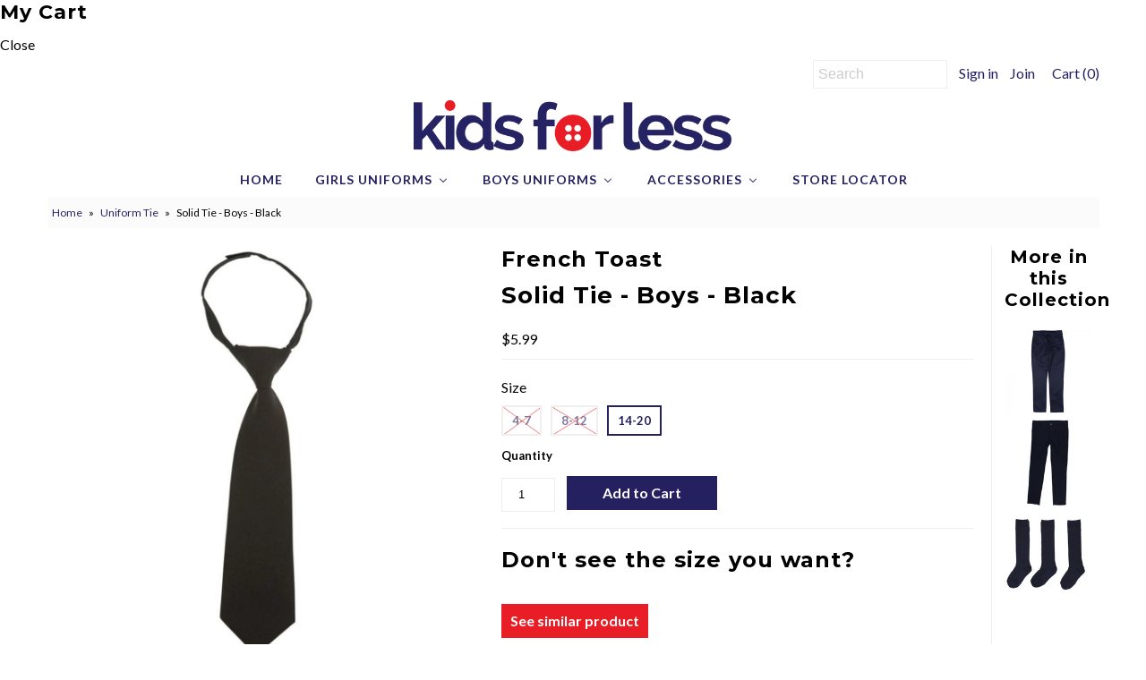

--- FILE ---
content_type: text/html; charset=utf-8
request_url: https://kidsforless.com/products/boys-black-solidtie-frenchtoast
body_size: 17920
content:
<!DOCTYPE html>
<!--[if lt IE 7 ]><html class="ie ie6" lang="en"> <![endif]-->
<!--[if IE 7 ]><html class="ie ie7" lang="en"> <![endif]-->
<!--[if IE 8 ]><html class="ie ie8" lang="en"> <![endif]-->
<!--[if (gte IE 9)|!(IE)]><!--><html lang="en"> <!--<![endif]-->
<head>
  <meta charset="utf-8" />
  

<link href='//fonts.googleapis.com/css?family=Alegreya+Sans:300,400,700' rel='stylesheet' type='text/css'>




<link href='//fonts.googleapis.com/css?family=Arvo:400,700' rel='stylesheet' type='text/css'>
  



<link href='//fonts.googleapis.com/css?family=Crimson+Text' rel='stylesheet' type='text/css'>




<link href='//fonts.googleapis.com/css?family=Glegoo' rel='stylesheet' type='text/css'>




<link href='//fonts.googleapis.com/css?family=Hind:300,400,700' rel='stylesheet' type='text/css'>




<link href='//fonts.googleapis.com/css?family=Josefin+Sans:300,400,700' rel='stylesheet' type='text/css'>




<link href='//fonts.googleapis.com/css?family=Karla:400,700' rel='stylesheet' type='text/css'>




<link href='//fonts.googleapis.com/css?family=Lato:300,400,700' rel='stylesheet' type='text/css'>
  



<link href='//fonts.googleapis.com/css?family=Lobster' rel='stylesheet' type='text/css'>
   



<link href='//fonts.googleapis.com/css?family=Lobster+Two:400,700' rel='stylesheet' type='text/css'>
   



<link href='//fonts.googleapis.com/css?family=Montserrat:400,700' rel='stylesheet' type='text/css'>
  



<link href='//fonts.googleapis.com/css?family=Noticia+Text:400,700' rel='stylesheet' type='text/css'>
     



<link href='//fonts.googleapis.com/css?family=Open+Sans:400,300,700' rel='stylesheet' type='text/css'>
  



<link href='//fonts.googleapis.com/css?family=Open+Sans+Condensed:300,700' rel='stylesheet' type='text/css'>




<link href='//fonts.googleapis.com/css?family=Oswald:400,300,700' rel='stylesheet' type='text/css'>




<link href='//fonts.googleapis.com/css?family=Oxygen:300,400,700' rel='stylesheet' type='text/css'>




<link href='//fonts.googleapis.com/css?family=Playfair+Display:400,700' rel='stylesheet' type='text/css'>




<link href='//fonts.googleapis.com/css?family=PT+Sans:400,700' rel='stylesheet' type='text/css'>
    



<link href='//fonts.googleapis.com/css?family=PT+Sans+Narrow:400,700' rel='stylesheet' type='text/css'>
 



<link href='//fonts.googleapis.com/css?family=Questrial' rel='stylesheet' type='text/css'>
   



<link href='//fonts.googleapis.com/css?family=Raleway:400,300,700' rel='stylesheet' type='text/css'>
 



<link href='//fonts.googleapis.com/css?family=Roboto+Slab:300,400,700' rel='stylesheet' type='text/css'>




<link href='//fonts.googleapis.com/css?family=Slabo+27px' rel='stylesheet' type='text/css'>




<link href='//fonts.googleapis.com/css?family=Source+Sans+Pro:300,400,700' rel='stylesheet' type='text/css'>




<link href='//fonts.googleapis.com/css?family=Vollkorn:400,700' rel='stylesheet' type='text/css'>



























  <!-- Meta
================================================== -->
  <title>
    Solid Tie - Boys - Black &ndash; Kids For Less
  </title>
  
  <meta name="description" content="Solid Tie - Boys - Black" />
  
  <link rel="canonical" href="https://kidsforless.com/products/boys-black-solidtie-frenchtoast" />
  

<meta property="og:type" content="product">
<meta property="og:title" content="Solid Tie - Boys - Black">
<meta property="og:url" content="https://kidsforless.com/products/boys-black-solidtie-frenchtoast">
<meta property="og:description" content="Don&#39;t see the size you want?
 See similar product">

<meta property="og:image" content="http://kidsforless.com/cdn/shop/products/1031_BLAC_grande.jpg?v=1755539734">
<meta property="og:image:secure_url" content="https://kidsforless.com/cdn/shop/products/1031_BLAC_grande.jpg?v=1755539734">

<meta property="og:price:amount" content="5.99">
<meta property="og:price:currency" content="USD">

<meta property="og:site_name" content="Kids For Less">



<meta name="twitter:card" content="summary">


<meta name="twitter:site" content="@kidsforlessusa">


<meta name="twitter:title" content="Solid Tie - Boys - Black">
<meta name="twitter:description" content="Don&#39;t see the size you want?
 See similar product">
<meta name="twitter:image" content="https://kidsforless.com/cdn/shop/products/1031_BLAC_large.jpg?v=1755539734">
<meta name="twitter:image:width" content="480">
<meta name="twitter:image:height" content="480">

  <!-- CSS
================================================== -->
  <link href="//kidsforless.com/cdn/shop/t/4/assets/stylesheet.css?v=132615853164351453621767214834" rel="stylesheet" type="text/css" media="all" />
  <!-- JS
================================================== -->
  <script type="text/javascript" src="//ajax.googleapis.com/ajax/libs/jquery/2.2.4/jquery.min.js"></script>
  <script src="//kidsforless.com/cdn/shop/t/4/assets/theme.js?v=36073444274039858821508433340" type="text/javascript"></script>
  <script src="//kidsforless.com/cdn/shopifycloud/storefront/assets/themes_support/option_selection-b017cd28.js" type="text/javascript"></script>
  

  <meta name="viewport" content="width=device-width, initial-scale=1, maximum-scale=1">
  <!-- Favicons
================================================== -->
  
  <link rel="shortcut icon" href="//kidsforless.com/cdn/shop/files/Favicon_32x32.png?v=1613698078" type="image/png" />
  
  
  
  
  <script>window.performance && window.performance.mark && window.performance.mark('shopify.content_for_header.start');</script><meta id="shopify-digital-wallet" name="shopify-digital-wallet" content="/24642411/digital_wallets/dialog">
<meta name="shopify-checkout-api-token" content="c9892cee644d69d5994dd573e965ab1f">
<meta id="in-context-paypal-metadata" data-shop-id="24642411" data-venmo-supported="false" data-environment="production" data-locale="en_US" data-paypal-v4="true" data-currency="USD">
<link rel="alternate" type="application/json+oembed" href="https://kidsforless.com/products/boys-black-solidtie-frenchtoast.oembed">
<script async="async" src="/checkouts/internal/preloads.js?locale=en-US"></script>
<link rel="preconnect" href="https://shop.app" crossorigin="anonymous">
<script async="async" src="https://shop.app/checkouts/internal/preloads.js?locale=en-US&shop_id=24642411" crossorigin="anonymous"></script>
<script id="apple-pay-shop-capabilities" type="application/json">{"shopId":24642411,"countryCode":"US","currencyCode":"USD","merchantCapabilities":["supports3DS"],"merchantId":"gid:\/\/shopify\/Shop\/24642411","merchantName":"Kids For Less","requiredBillingContactFields":["postalAddress","email","phone"],"requiredShippingContactFields":["postalAddress","email","phone"],"shippingType":"shipping","supportedNetworks":["visa","masterCard","amex","discover","elo","jcb"],"total":{"type":"pending","label":"Kids For Less","amount":"1.00"},"shopifyPaymentsEnabled":true,"supportsSubscriptions":true}</script>
<script id="shopify-features" type="application/json">{"accessToken":"c9892cee644d69d5994dd573e965ab1f","betas":["rich-media-storefront-analytics"],"domain":"kidsforless.com","predictiveSearch":true,"shopId":24642411,"locale":"en"}</script>
<script>var Shopify = Shopify || {};
Shopify.shop = "school-uniform-depot.myshopify.com";
Shopify.locale = "en";
Shopify.currency = {"active":"USD","rate":"1.0"};
Shopify.country = "US";
Shopify.theme = {"name":"Mr Parker","id":6326747159,"schema_name":"Mr Parker","schema_version":"5.3.2","theme_store_id":567,"role":"main"};
Shopify.theme.handle = "null";
Shopify.theme.style = {"id":null,"handle":null};
Shopify.cdnHost = "kidsforless.com/cdn";
Shopify.routes = Shopify.routes || {};
Shopify.routes.root = "/";</script>
<script type="module">!function(o){(o.Shopify=o.Shopify||{}).modules=!0}(window);</script>
<script>!function(o){function n(){var o=[];function n(){o.push(Array.prototype.slice.apply(arguments))}return n.q=o,n}var t=o.Shopify=o.Shopify||{};t.loadFeatures=n(),t.autoloadFeatures=n()}(window);</script>
<script>
  window.ShopifyPay = window.ShopifyPay || {};
  window.ShopifyPay.apiHost = "shop.app\/pay";
  window.ShopifyPay.redirectState = null;
</script>
<script id="shop-js-analytics" type="application/json">{"pageType":"product"}</script>
<script defer="defer" async type="module" src="//kidsforless.com/cdn/shopifycloud/shop-js/modules/v2/client.init-shop-cart-sync_C5BV16lS.en.esm.js"></script>
<script defer="defer" async type="module" src="//kidsforless.com/cdn/shopifycloud/shop-js/modules/v2/chunk.common_CygWptCX.esm.js"></script>
<script type="module">
  await import("//kidsforless.com/cdn/shopifycloud/shop-js/modules/v2/client.init-shop-cart-sync_C5BV16lS.en.esm.js");
await import("//kidsforless.com/cdn/shopifycloud/shop-js/modules/v2/chunk.common_CygWptCX.esm.js");

  window.Shopify.SignInWithShop?.initShopCartSync?.({"fedCMEnabled":true,"windoidEnabled":true});

</script>
<script>
  window.Shopify = window.Shopify || {};
  if (!window.Shopify.featureAssets) window.Shopify.featureAssets = {};
  window.Shopify.featureAssets['shop-js'] = {"shop-cart-sync":["modules/v2/client.shop-cart-sync_ZFArdW7E.en.esm.js","modules/v2/chunk.common_CygWptCX.esm.js"],"init-fed-cm":["modules/v2/client.init-fed-cm_CmiC4vf6.en.esm.js","modules/v2/chunk.common_CygWptCX.esm.js"],"shop-button":["modules/v2/client.shop-button_tlx5R9nI.en.esm.js","modules/v2/chunk.common_CygWptCX.esm.js"],"shop-cash-offers":["modules/v2/client.shop-cash-offers_DOA2yAJr.en.esm.js","modules/v2/chunk.common_CygWptCX.esm.js","modules/v2/chunk.modal_D71HUcav.esm.js"],"init-windoid":["modules/v2/client.init-windoid_sURxWdc1.en.esm.js","modules/v2/chunk.common_CygWptCX.esm.js"],"shop-toast-manager":["modules/v2/client.shop-toast-manager_ClPi3nE9.en.esm.js","modules/v2/chunk.common_CygWptCX.esm.js"],"init-shop-email-lookup-coordinator":["modules/v2/client.init-shop-email-lookup-coordinator_B8hsDcYM.en.esm.js","modules/v2/chunk.common_CygWptCX.esm.js"],"init-shop-cart-sync":["modules/v2/client.init-shop-cart-sync_C5BV16lS.en.esm.js","modules/v2/chunk.common_CygWptCX.esm.js"],"avatar":["modules/v2/client.avatar_BTnouDA3.en.esm.js"],"pay-button":["modules/v2/client.pay-button_FdsNuTd3.en.esm.js","modules/v2/chunk.common_CygWptCX.esm.js"],"init-customer-accounts":["modules/v2/client.init-customer-accounts_DxDtT_ad.en.esm.js","modules/v2/client.shop-login-button_C5VAVYt1.en.esm.js","modules/v2/chunk.common_CygWptCX.esm.js","modules/v2/chunk.modal_D71HUcav.esm.js"],"init-shop-for-new-customer-accounts":["modules/v2/client.init-shop-for-new-customer-accounts_ChsxoAhi.en.esm.js","modules/v2/client.shop-login-button_C5VAVYt1.en.esm.js","modules/v2/chunk.common_CygWptCX.esm.js","modules/v2/chunk.modal_D71HUcav.esm.js"],"shop-login-button":["modules/v2/client.shop-login-button_C5VAVYt1.en.esm.js","modules/v2/chunk.common_CygWptCX.esm.js","modules/v2/chunk.modal_D71HUcav.esm.js"],"init-customer-accounts-sign-up":["modules/v2/client.init-customer-accounts-sign-up_CPSyQ0Tj.en.esm.js","modules/v2/client.shop-login-button_C5VAVYt1.en.esm.js","modules/v2/chunk.common_CygWptCX.esm.js","modules/v2/chunk.modal_D71HUcav.esm.js"],"shop-follow-button":["modules/v2/client.shop-follow-button_Cva4Ekp9.en.esm.js","modules/v2/chunk.common_CygWptCX.esm.js","modules/v2/chunk.modal_D71HUcav.esm.js"],"checkout-modal":["modules/v2/client.checkout-modal_BPM8l0SH.en.esm.js","modules/v2/chunk.common_CygWptCX.esm.js","modules/v2/chunk.modal_D71HUcav.esm.js"],"lead-capture":["modules/v2/client.lead-capture_Bi8yE_yS.en.esm.js","modules/v2/chunk.common_CygWptCX.esm.js","modules/v2/chunk.modal_D71HUcav.esm.js"],"shop-login":["modules/v2/client.shop-login_D6lNrXab.en.esm.js","modules/v2/chunk.common_CygWptCX.esm.js","modules/v2/chunk.modal_D71HUcav.esm.js"],"payment-terms":["modules/v2/client.payment-terms_CZxnsJam.en.esm.js","modules/v2/chunk.common_CygWptCX.esm.js","modules/v2/chunk.modal_D71HUcav.esm.js"]};
</script>
<script id="__st">var __st={"a":24642411,"offset":-18000,"reqid":"3094561d-e28c-4f41-a00a-9575bc19c911-1768611477","pageurl":"kidsforless.com\/products\/boys-black-solidtie-frenchtoast","u":"6a60bbdc0e00","p":"product","rtyp":"product","rid":409086099479};</script>
<script>window.ShopifyPaypalV4VisibilityTracking = true;</script>
<script id="captcha-bootstrap">!function(){'use strict';const t='contact',e='account',n='new_comment',o=[[t,t],['blogs',n],['comments',n],[t,'customer']],c=[[e,'customer_login'],[e,'guest_login'],[e,'recover_customer_password'],[e,'create_customer']],r=t=>t.map((([t,e])=>`form[action*='/${t}']:not([data-nocaptcha='true']) input[name='form_type'][value='${e}']`)).join(','),a=t=>()=>t?[...document.querySelectorAll(t)].map((t=>t.form)):[];function s(){const t=[...o],e=r(t);return a(e)}const i='password',u='form_key',d=['recaptcha-v3-token','g-recaptcha-response','h-captcha-response',i],f=()=>{try{return window.sessionStorage}catch{return}},m='__shopify_v',_=t=>t.elements[u];function p(t,e,n=!1){try{const o=window.sessionStorage,c=JSON.parse(o.getItem(e)),{data:r}=function(t){const{data:e,action:n}=t;return t[m]||n?{data:e,action:n}:{data:t,action:n}}(c);for(const[e,n]of Object.entries(r))t.elements[e]&&(t.elements[e].value=n);n&&o.removeItem(e)}catch(o){console.error('form repopulation failed',{error:o})}}const l='form_type',E='cptcha';function T(t){t.dataset[E]=!0}const w=window,h=w.document,L='Shopify',v='ce_forms',y='captcha';let A=!1;((t,e)=>{const n=(g='f06e6c50-85a8-45c8-87d0-21a2b65856fe',I='https://cdn.shopify.com/shopifycloud/storefront-forms-hcaptcha/ce_storefront_forms_captcha_hcaptcha.v1.5.2.iife.js',D={infoText:'Protected by hCaptcha',privacyText:'Privacy',termsText:'Terms'},(t,e,n)=>{const o=w[L][v],c=o.bindForm;if(c)return c(t,g,e,D).then(n);var r;o.q.push([[t,g,e,D],n]),r=I,A||(h.body.append(Object.assign(h.createElement('script'),{id:'captcha-provider',async:!0,src:r})),A=!0)});var g,I,D;w[L]=w[L]||{},w[L][v]=w[L][v]||{},w[L][v].q=[],w[L][y]=w[L][y]||{},w[L][y].protect=function(t,e){n(t,void 0,e),T(t)},Object.freeze(w[L][y]),function(t,e,n,w,h,L){const[v,y,A,g]=function(t,e,n){const i=e?o:[],u=t?c:[],d=[...i,...u],f=r(d),m=r(i),_=r(d.filter((([t,e])=>n.includes(e))));return[a(f),a(m),a(_),s()]}(w,h,L),I=t=>{const e=t.target;return e instanceof HTMLFormElement?e:e&&e.form},D=t=>v().includes(t);t.addEventListener('submit',(t=>{const e=I(t);if(!e)return;const n=D(e)&&!e.dataset.hcaptchaBound&&!e.dataset.recaptchaBound,o=_(e),c=g().includes(e)&&(!o||!o.value);(n||c)&&t.preventDefault(),c&&!n&&(function(t){try{if(!f())return;!function(t){const e=f();if(!e)return;const n=_(t);if(!n)return;const o=n.value;o&&e.removeItem(o)}(t);const e=Array.from(Array(32),(()=>Math.random().toString(36)[2])).join('');!function(t,e){_(t)||t.append(Object.assign(document.createElement('input'),{type:'hidden',name:u})),t.elements[u].value=e}(t,e),function(t,e){const n=f();if(!n)return;const o=[...t.querySelectorAll(`input[type='${i}']`)].map((({name:t})=>t)),c=[...d,...o],r={};for(const[a,s]of new FormData(t).entries())c.includes(a)||(r[a]=s);n.setItem(e,JSON.stringify({[m]:1,action:t.action,data:r}))}(t,e)}catch(e){console.error('failed to persist form',e)}}(e),e.submit())}));const S=(t,e)=>{t&&!t.dataset[E]&&(n(t,e.some((e=>e===t))),T(t))};for(const o of['focusin','change'])t.addEventListener(o,(t=>{const e=I(t);D(e)&&S(e,y())}));const B=e.get('form_key'),M=e.get(l),P=B&&M;t.addEventListener('DOMContentLoaded',(()=>{const t=y();if(P)for(const e of t)e.elements[l].value===M&&p(e,B);[...new Set([...A(),...v().filter((t=>'true'===t.dataset.shopifyCaptcha))])].forEach((e=>S(e,t)))}))}(h,new URLSearchParams(w.location.search),n,t,e,['guest_login'])})(!0,!0)}();</script>
<script integrity="sha256-4kQ18oKyAcykRKYeNunJcIwy7WH5gtpwJnB7kiuLZ1E=" data-source-attribution="shopify.loadfeatures" defer="defer" src="//kidsforless.com/cdn/shopifycloud/storefront/assets/storefront/load_feature-a0a9edcb.js" crossorigin="anonymous"></script>
<script crossorigin="anonymous" defer="defer" src="//kidsforless.com/cdn/shopifycloud/storefront/assets/shopify_pay/storefront-65b4c6d7.js?v=20250812"></script>
<script data-source-attribution="shopify.dynamic_checkout.dynamic.init">var Shopify=Shopify||{};Shopify.PaymentButton=Shopify.PaymentButton||{isStorefrontPortableWallets:!0,init:function(){window.Shopify.PaymentButton.init=function(){};var t=document.createElement("script");t.src="https://kidsforless.com/cdn/shopifycloud/portable-wallets/latest/portable-wallets.en.js",t.type="module",document.head.appendChild(t)}};
</script>
<script data-source-attribution="shopify.dynamic_checkout.buyer_consent">
  function portableWalletsHideBuyerConsent(e){var t=document.getElementById("shopify-buyer-consent"),n=document.getElementById("shopify-subscription-policy-button");t&&n&&(t.classList.add("hidden"),t.setAttribute("aria-hidden","true"),n.removeEventListener("click",e))}function portableWalletsShowBuyerConsent(e){var t=document.getElementById("shopify-buyer-consent"),n=document.getElementById("shopify-subscription-policy-button");t&&n&&(t.classList.remove("hidden"),t.removeAttribute("aria-hidden"),n.addEventListener("click",e))}window.Shopify?.PaymentButton&&(window.Shopify.PaymentButton.hideBuyerConsent=portableWalletsHideBuyerConsent,window.Shopify.PaymentButton.showBuyerConsent=portableWalletsShowBuyerConsent);
</script>
<script data-source-attribution="shopify.dynamic_checkout.cart.bootstrap">document.addEventListener("DOMContentLoaded",(function(){function t(){return document.querySelector("shopify-accelerated-checkout-cart, shopify-accelerated-checkout")}if(t())Shopify.PaymentButton.init();else{new MutationObserver((function(e,n){t()&&(Shopify.PaymentButton.init(),n.disconnect())})).observe(document.body,{childList:!0,subtree:!0})}}));
</script>
<link id="shopify-accelerated-checkout-styles" rel="stylesheet" media="screen" href="https://kidsforless.com/cdn/shopifycloud/portable-wallets/latest/accelerated-checkout-backwards-compat.css" crossorigin="anonymous">
<style id="shopify-accelerated-checkout-cart">
        #shopify-buyer-consent {
  margin-top: 1em;
  display: inline-block;
  width: 100%;
}

#shopify-buyer-consent.hidden {
  display: none;
}

#shopify-subscription-policy-button {
  background: none;
  border: none;
  padding: 0;
  text-decoration: underline;
  font-size: inherit;
  cursor: pointer;
}

#shopify-subscription-policy-button::before {
  box-shadow: none;
}

      </style>

<script>window.performance && window.performance.mark && window.performance.mark('shopify.content_for_header.end');</script>
  
  <script type="text/javascript">
    $(window).load(function() {  
      $('.collection-image').matchHeight();
    });
  </script>
  
<!-- BEGIN app block: shopify://apps/buddha-mega-menu-navigation/blocks/megamenu/dbb4ce56-bf86-4830-9b3d-16efbef51c6f -->
<script>
        var productImageAndPrice = [],
            collectionImages = [],
            articleImages = [],
            mmLivIcons = false,
            mmFlipClock = false,
            mmFixesUseJquery = false,
            mmNumMMI = 5,
            mmSchemaTranslation = {},
            mmMenuStrings =  [] ,
            mmShopLocale = "en",
            mmShopLocaleCollectionsRoute = "/collections",
            mmSchemaDesignJSON = [{"action":"menu-select","value":"main-menu"},{"action":"design","setting":"vertical_font_size","value":"13px"},{"action":"design","setting":"vertical_link_hover_color","value":"#0da19a"},{"action":"design","setting":"vertical_link_color","value":"#ffffff"},{"action":"design","setting":"vertical_text_color","value":"#ffffff"},{"action":"design","setting":"text_color","value":"#222222"},{"action":"design","setting":"font_size","value":"13px"},{"action":"design","setting":"button_text_color","value":"#ffffff"},{"action":"design","setting":"button_text_hover_color","value":"#ffffff"},{"action":"design","setting":"background_color","value":"#ffffff"},{"action":"design","setting":"background_hover_color","value":"#f9f9f9"},{"action":"design","setting":"link_color","value":"#4e4e4e"},{"action":"design","setting":"button_background_color","value":"#0da19a"},{"action":"design","setting":"link_hover_color","value":"#0da19a"},{"action":"design","setting":"button_background_hover_color","value":"#0d8781"},{"action":"design","setting":"tree_sub_direction","value":"set_tree_auto"},{"action":"design","setting":"font_family","value":"Default"}],
            mmDomChangeSkipUl = "",
            buddhaMegaMenuShop = "school-uniform-depot.myshopify.com",
            mmWireframeCompression = "0",
            mmExtensionAssetUrl = "https://cdn.shopify.com/extensions/019abe06-4a3f-7763-88da-170e1b54169b/mega-menu-151/assets/";var bestSellersHTML = '';var newestProductsHTML = '';/* get link lists api */
        var linkLists={"main-menu" : {"title":"Main menu", "items":["/","/collections/girls","/search",]},"footer" : {"title":"Footer menu", "items":["/search",]},"customer-account-main-menu" : {"title":"Customer account main menu", "items":["/","https://shopify.com/24642411/account/orders?locale=en&amp;region_country=US",]},};/*ENDPARSE*/

        linkLists["force-mega-menu"]={};linkLists["force-mega-menu"].title="Mr Parker - Mega Menu";linkLists["force-mega-menu"].items=[1];

        /* set product prices *//* get the collection images *//* get the article images *//* customer fixes */
        var mmThemeFixesBeforeInit = function(){ /* user request 22521 */ if (document.querySelector("#PageContainer #shopify-section-header")) { if (typeof propSettings["link_hover_color"] != "undefined") propSettings["link_hover_color"].element = propSettings["link_hover_color"].element.replace(/.horizontal-mega-menu/g, "#PageContainer #shopify-section-header .horizontal-mega-menu"); if (typeof propSettings["link_color"] != "undefined") propSettings["link_color"].element = propSettings["link_color"].element.replace(/.horizontal-mega-menu/g, "#PageContainer #shopify-section-header .horizontal-mega-menu"); } }; var mmThemeFixesBefore = function(){ if (selectedMenu=="force-mega-menu" && tempMenuObject.u.matches("#accordion,nav>.js-accordion")) { var el = tempMenuObject.u.querySelector(".accordion-content"); if (el) el.parentElement.removeChild(el); tempMenuObject.skipCheck = true; tempMenuObject.forceMenu = true; tempMenuObject.liClasses = ""; tempMenuObject.aClasses = ""; tempMenuObject.liItems = mmNot(tempMenuObject.u.children, "[href=\"/account/login\"]", true); } else if (selectedMenu=="force-mega-menu" && tempMenuObject.u.matches("#nav, .header-wrapper .nav, .header__wrapper .nav")) { tempMenuObject.skipCheck = true; tempMenuObject.forceMenu = true; tempMenuObject.liClasses = ""; tempMenuObject.aClasses = ""; tempMenuObject.liItems = tempMenuObject.u.children; } }; 
        

        var mmWireframe = {"html" : "<li class=\"buddha-menu-item\"  ><a data-href=\"/\" href=\"/\" aria-label=\"Home\" data-no-instant=\"\" onclick=\"mmGoToPage(this, event); return false;\"  ><span class=\"mm-title\">Home</span></a></li><li class=\"buddha-menu-item\"  ><a data-href=\"/\" href=\"/\" aria-label=\"Girls Uniforms \" data-no-instant=\"\" onclick=\"mmGoToPage(this, event); return false;\"  ><i class=\"mm-icon static fa fa-none\" aria-hidden=\"true\"></i><span class=\"mm-title\">Girls Uniforms</span><i class=\"mm-arrow mm-angle-down\" aria-hidden=\"true\"></i><span class=\"toggle-menu-btn\" style=\"display:none;\" title=\"Toggle menu\" onclick=\"return toggleSubmenu(this)\"><span class=\"mm-arrow-icon\"><span class=\"bar-one\"></span><span class=\"bar-two\"></span></span></span></a><ul class=\"mm-submenu simple   mm-last-level\"><li item-type=\"link-list\"  ><div class=\"mega-menu-item-container\"  ><div class=\"mm-list-name\"  ><span  ><span class=\"mm-title\">Polos</span></span></div><ul class=\"mm-submenu link-list   mm-last-level\"><li  ><a data-href=\"/collections/short-sleeve-girls-polo-uniform\" href=\"/collections/short-sleeve-girls-polo-uniform\" aria-label=\"Short Sleeve\" data-no-instant=\"\" onclick=\"mmGoToPage(this, event); return false;\"  ><span class=\"mm-title\">Short Sleeve</span></a></li><li  ><a data-href=\"/collections/long-sleeve-girls-polo-uniform\" href=\"/collections/long-sleeve-girls-polo-uniform\" aria-label=\"Long Sleeve\" data-no-instant=\"\" onclick=\"mmGoToPage(this, event); return false;\"  ><span class=\"mm-title\">Long Sleeve</span></a></li></ul></div></li><li item-type=\"link-list\"  ><div class=\"mega-menu-item-container\"  ><div class=\"mm-list-name\"  ><span  ><span class=\"mm-title\">Blouses</span></span></div><ul class=\"mm-submenu link-list   mm-last-level\"><li  ><a data-href=\"/collections/short-sleeve-girls-blouses-uniform\" href=\"/collections/short-sleeve-girls-blouses-uniform\" aria-label=\"Short Sleeve \" data-no-instant=\"\" onclick=\"mmGoToPage(this, event); return false;\"  ><span class=\"mm-title\">Short Sleeve</span></a></li><li  ><a data-href=\"/collections/long-sleeve-girls-blouses-uniform\" href=\"/collections/long-sleeve-girls-blouses-uniform\" aria-label=\"Long Sleeve \" data-no-instant=\"\" onclick=\"mmGoToPage(this, event); return false;\"  ><span class=\"mm-title\">Long Sleeve</span></a></li></ul></div></li><li item-type=\"link-list\"  ><div class=\"mega-menu-item-container\"  ><div class=\"mm-list-name\"  ><span  ><span class=\"mm-title\">Sweaters</span></span></div><ul class=\"mm-submenu link-list   mm-last-level\"><li  ><a data-href=\"/collections/girls-uniform-sweaters\" href=\"/collections/girls-uniform-sweaters\" aria-label=\"Cardigans \" data-no-instant=\"\" onclick=\"mmGoToPage(this, event); return false;\"  ><span class=\"mm-title\">Cardigans</span></a></li><li  ><a data-href=\"/collections/fleece-girl-uniform\" href=\"/collections/fleece-girl-uniform\" aria-label=\"Fleece\" data-no-instant=\"\" onclick=\"mmGoToPage(this, event); return false;\"  ><span class=\"mm-title\">Fleece</span></a></li></ul></div></li><li item-type=\"link-list\"  ><div class=\"mega-menu-item-container\"  ><div class=\"mm-list-name\"  ><span  ><span class=\"mm-title\">Bottoms</span></span></div><ul class=\"mm-submenu link-list   mm-last-level\"><li  ><a data-href=\"/collections/girls-uniform-pants\" href=\"/collections/girls-uniform-pants\" aria-label=\"Pants \" data-no-instant=\"\" onclick=\"mmGoToPage(this, event); return false;\"  ><span class=\"mm-title\">Pants</span></a></li><li  ><a data-href=\"/collections/uniform-scooters-girls\" href=\"/collections/uniform-scooters-girls\" aria-label=\"Scooters \" data-no-instant=\"\" onclick=\"mmGoToPage(this, event); return false;\"  ><span class=\"mm-title\">Scooters</span></a></li><li  ><a data-href=\"/collections/girls-uniform-jumpers\" href=\"/collections/girls-uniform-jumpers\" aria-label=\"Jumpers \" data-no-instant=\"\" onclick=\"mmGoToPage(this, event); return false;\"  ><span class=\"mm-title\">Jumpers</span></a></li><li  ><a data-href=\"/collections/uniform-shorts-girls\" href=\"/collections/uniform-shorts-girls\" aria-label=\"Shorts \" data-no-instant=\"\" onclick=\"mmGoToPage(this, event); return false;\"  ><span class=\"mm-title\">Shorts</span></a></li><li  ><a data-href=\"/collections/uniform-skirts-girls\" href=\"/collections/uniform-skirts-girls\" aria-label=\"Skirts \" data-no-instant=\"\" onclick=\"mmGoToPage(this, event); return false;\"  ><span class=\"mm-title\">Skirts</span></a></li><li  ><a data-href=\"/collections/uniform-fleece-bottoms-girls\" href=\"/collections/uniform-fleece-bottoms-girls\" aria-label=\"Fleece \" data-no-instant=\"\" onclick=\"mmGoToPage(this, event); return false;\"  ><span class=\"mm-title\">Fleece</span></a></li></ul></div></li><li item-type=\"link-list\"  ><div class=\"mega-menu-item-container\"  ><div class=\"mm-list-name\"  ><span  ><span class=\"mm-title\">Accessories</span></span></div><ul class=\"mm-submenu link-list   mm-last-level\"><li  ><a data-href=\"/collections/girls-uniform-ties\" href=\"/collections/girls-uniform-ties\" aria-label=\"Ties \" data-no-instant=\"\" onclick=\"mmGoToPage(this, event); return false;\"  ><span class=\"mm-title\">Ties</span></a></li></ul></div></li></ul></li><li class=\"buddha-menu-item\"  ><a data-href=\"/\" href=\"/\" aria-label=\"Boys Uniforms \" data-no-instant=\"\" onclick=\"mmGoToPage(this, event); return false;\"  ><i class=\"mm-icon static fa fa-none\" aria-hidden=\"true\"></i><span class=\"mm-title\">Boys Uniforms</span><i class=\"mm-arrow mm-angle-down\" aria-hidden=\"true\"></i><span class=\"toggle-menu-btn\" style=\"display:none;\" title=\"Toggle menu\" onclick=\"return toggleSubmenu(this)\"><span class=\"mm-arrow-icon\"><span class=\"bar-one\"></span><span class=\"bar-two\"></span></span></span></a><ul class=\"mm-submenu simple   mm-last-level\"><li item-type=\"link-list\"  ><div class=\"mega-menu-item-container\"  ><div class=\"mm-list-name\"  ><span  ><span class=\"mm-title\">Polos</span></span></div><ul class=\"mm-submenu link-list   mm-last-level\"><li  ><a data-href=\"/collections/short-sleeve-boys-polo-uniforms\" href=\"/collections/short-sleeve-boys-polo-uniforms\" aria-label=\"Short Sleeve \" data-no-instant=\"\" onclick=\"mmGoToPage(this, event); return false;\"  ><span class=\"mm-title\">Short Sleeve</span></a></li><li  ><a data-href=\"/collections/long-sleeve-boys-polo-uniforms\" href=\"/collections/long-sleeve-boys-polo-uniforms\" aria-label=\"Long Sleeve \" data-no-instant=\"\" onclick=\"mmGoToPage(this, event); return false;\"  ><span class=\"mm-title\">Long Sleeve</span></a></li></ul></div></li><li item-type=\"link-list\"  ><div class=\"mega-menu-item-container\"  ><div class=\"mm-list-name\"  ><span  ><span class=\"mm-title\">Button Downs</span></span></div><ul class=\"mm-submenu link-list   mm-last-level\"><li  ><a data-href=\"/collections/short-sleeve-boys-button-downs-uniform\" href=\"/collections/short-sleeve-boys-button-downs-uniform\" aria-label=\"Short Sleeve \" data-no-instant=\"\" onclick=\"mmGoToPage(this, event); return false;\"  ><span class=\"mm-title\">Short Sleeve</span></a></li><li  ><a data-href=\"/collections/long-sleeve-boys-button-downs-uniform\" href=\"/collections/long-sleeve-boys-button-downs-uniform\" aria-label=\"Long Sleeve \" data-no-instant=\"\" onclick=\"mmGoToPage(this, event); return false;\"  ><span class=\"mm-title\">Long Sleeve</span></a></li></ul></div></li><li item-type=\"link-list\"  ><div class=\"mega-menu-item-container\"  ><div class=\"mm-list-name\"  ><span  ><span class=\"mm-title\">Bottoms</span></span></div><ul class=\"mm-submenu link-list   mm-last-level\"><li  ><a data-href=\"/collections/uniform-pants\" href=\"/collections/uniform-pants\" aria-label=\"Pants \" data-no-instant=\"\" onclick=\"mmGoToPage(this, event); return false;\"  ><span class=\"mm-title\">Pants</span></a></li><li  ><a data-href=\"/collections/boys-uniform-shorts\" href=\"/collections/boys-uniform-shorts\" aria-label=\"Shorts \" data-no-instant=\"\" onclick=\"mmGoToPage(this, event); return false;\"  ><span class=\"mm-title\">Shorts</span></a></li><li  ><a data-href=\"/collections/uniform-fleece-bottoms-boys\" href=\"/collections/uniform-fleece-bottoms-boys\" aria-label=\"Fleece \" data-no-instant=\"\" onclick=\"mmGoToPage(this, event); return false;\"  ><span class=\"mm-title\">Fleece</span></a></li></ul></div></li><li item-type=\"link-list\"  ><div class=\"mega-menu-item-container\"  ><div class=\"mm-list-name\"  ><span  ><span class=\"mm-title\">Sweaters</span></span></div><ul class=\"mm-submenu link-list   mm-last-level\"><li  ><a data-href=\"/collections/boys-uniform-sweaters\" href=\"/collections/boys-uniform-sweaters\" aria-label=\"Cardigans \" data-no-instant=\"\" onclick=\"mmGoToPage(this, event); return false;\"  ><span class=\"mm-title\">Cardigans</span></a></li><li  ><a data-href=\"/collections/boys-uniform-fleece\" href=\"/collections/boys-uniform-fleece\" aria-label=\"Fleece \" data-no-instant=\"\" onclick=\"mmGoToPage(this, event); return false;\"  ><span class=\"mm-title\">Fleece</span></a></li></ul></div></li><li item-type=\"link-list\"  ><div class=\"mega-menu-item-container\"  ><div class=\"mm-list-name\"  ><span  ><span class=\"mm-title\">Accessories</span></span></div><ul class=\"mm-submenu link-list   mm-last-level\"><li  ><a data-href=\"/collections/boys-ties\" href=\"/collections/boys-ties\" aria-label=\"Ties \" data-no-instant=\"\" onclick=\"mmGoToPage(this, event); return false;\"  ><span class=\"mm-title\">Ties</span></a></li></ul></div></li></ul></li><li class=\"buddha-menu-item\"  ><a data-href=\"/\" href=\"/\" aria-label=\"Accessories \" data-no-instant=\"\" onclick=\"mmGoToPage(this, event); return false;\"  ><span class=\"mm-title\">Accessories</span><i class=\"mm-arrow mm-angle-down\" aria-hidden=\"true\"></i><span class=\"toggle-menu-btn\" style=\"display:none;\" title=\"Toggle menu\" onclick=\"return toggleSubmenu(this)\"><span class=\"mm-arrow-icon\"><span class=\"bar-one\"></span><span class=\"bar-two\"></span></span></span></a><ul class=\"mm-submenu simple   mm-last-level\"><li item-type=\"link-list\"  ><div class=\"mega-menu-item-container\"  ><div class=\"mm-list-name\"  ><span  ><span class=\"mm-title\">Girls</span></span></div><ul class=\"mm-submenu link-list   mm-last-level\"><li  ><a data-href=\"/collections/girls-belts\" href=\"/collections/girls-belts\" aria-label=\"Belts\" data-no-instant=\"\" onclick=\"mmGoToPage(this, event); return false;\"  ><span class=\"mm-title\">Belts</span></a></li><li  ><a data-href=\"/collections/socks-tights\" href=\"/collections/socks-tights\" aria-label=\"Socks & Tights\" data-no-instant=\"\" onclick=\"mmGoToPage(this, event); return false;\"  ><span class=\"mm-title\">Socks & Tights</span></a></li><li  ><a data-href=\"/collections/girls-underwear\" href=\"/collections/girls-underwear\" aria-label=\"Underwear\" data-no-instant=\"\" onclick=\"mmGoToPage(this, event); return false;\"  ><span class=\"mm-title\">Underwear</span></a></li></ul></div></li><li item-type=\"link-list\"  ><div class=\"mega-menu-item-container\"  ><div class=\"mm-list-name\"  ><span  ><span class=\"mm-title\">Boys</span></span></div><ul class=\"mm-submenu link-list   mm-last-level\"><li  ><a data-href=\"/collections/boy-belts\" href=\"/collections/boy-belts\" aria-label=\"Belts\" data-no-instant=\"\" onclick=\"mmGoToPage(this, event); return false;\"  ><span class=\"mm-title\">Belts</span></a></li><li  ><a data-href=\"/collections/boy-socks\" href=\"/collections/boy-socks\" aria-label=\"Socks\" data-no-instant=\"\" onclick=\"mmGoToPage(this, event); return false;\"  ><span class=\"mm-title\">Socks</span></a></li><li  ><a data-href=\"/collections/boys-underwear\" href=\"/collections/boys-underwear\" aria-label=\"Underwear\" data-no-instant=\"\" onclick=\"mmGoToPage(this, event); return false;\"  ><span class=\"mm-title\">Underwear</span></a></li></ul></div></li></ul></li><li class=\"buddha-menu-item\"  ><a data-href=\"/pages/store-locator\" href=\"/pages/store-locator\" aria-label=\"Store Locator\" data-no-instant=\"\" onclick=\"mmGoToPage(this, event); return false;\"  ><span class=\"mm-title\">Store Locator</span></a></li>" };

        function mmLoadJS(file, async = true) {
            let script = document.createElement("script");
            script.setAttribute("src", file);
            script.setAttribute("data-no-instant", "");
            script.setAttribute("type", "text/javascript");
            script.setAttribute("async", async);
            document.head.appendChild(script);
        }
        function mmLoadCSS(file) {  
            var style = document.createElement('link');
            style.href = file;
            style.type = 'text/css';
            style.rel = 'stylesheet';
            document.head.append(style); 
        }
              
        var mmDisableWhenResIsLowerThan = '';
        var mmLoadResources = (mmDisableWhenResIsLowerThan == '' || mmDisableWhenResIsLowerThan == 0 || (mmDisableWhenResIsLowerThan > 0 && window.innerWidth>=mmDisableWhenResIsLowerThan));
        if (mmLoadResources) {
            /* load resources via js injection */
            mmLoadJS("https://cdn.shopify.com/extensions/019abe06-4a3f-7763-88da-170e1b54169b/mega-menu-151/assets/buddha-megamenu.js");
            
            mmLoadCSS("https://cdn.shopify.com/extensions/019abe06-4a3f-7763-88da-170e1b54169b/mega-menu-151/assets/buddha-megamenu2.css");}
    </script><!-- HIDE ORIGINAL MENU --><style id="mmHideOriginalMenuStyle"> #nav,.header__nav__list{visibility: hidden !important;} </style>
        <script>
            setTimeout(function(){
                var mmHideStyle  = document.querySelector("#mmHideOriginalMenuStyle");
                if (mmHideStyle) mmHideStyle.parentNode.removeChild(mmHideStyle);
            },10000);
        </script>
<!-- END app block --><link href="https://monorail-edge.shopifysvc.com" rel="dns-prefetch">
<script>(function(){if ("sendBeacon" in navigator && "performance" in window) {try {var session_token_from_headers = performance.getEntriesByType('navigation')[0].serverTiming.find(x => x.name == '_s').description;} catch {var session_token_from_headers = undefined;}var session_cookie_matches = document.cookie.match(/_shopify_s=([^;]*)/);var session_token_from_cookie = session_cookie_matches && session_cookie_matches.length === 2 ? session_cookie_matches[1] : "";var session_token = session_token_from_headers || session_token_from_cookie || "";function handle_abandonment_event(e) {var entries = performance.getEntries().filter(function(entry) {return /monorail-edge.shopifysvc.com/.test(entry.name);});if (!window.abandonment_tracked && entries.length === 0) {window.abandonment_tracked = true;var currentMs = Date.now();var navigation_start = performance.timing.navigationStart;var payload = {shop_id: 24642411,url: window.location.href,navigation_start,duration: currentMs - navigation_start,session_token,page_type: "product"};window.navigator.sendBeacon("https://monorail-edge.shopifysvc.com/v1/produce", JSON.stringify({schema_id: "online_store_buyer_site_abandonment/1.1",payload: payload,metadata: {event_created_at_ms: currentMs,event_sent_at_ms: currentMs}}));}}window.addEventListener('pagehide', handle_abandonment_event);}}());</script>
<script id="web-pixels-manager-setup">(function e(e,d,r,n,o){if(void 0===o&&(o={}),!Boolean(null===(a=null===(i=window.Shopify)||void 0===i?void 0:i.analytics)||void 0===a?void 0:a.replayQueue)){var i,a;window.Shopify=window.Shopify||{};var t=window.Shopify;t.analytics=t.analytics||{};var s=t.analytics;s.replayQueue=[],s.publish=function(e,d,r){return s.replayQueue.push([e,d,r]),!0};try{self.performance.mark("wpm:start")}catch(e){}var l=function(){var e={modern:/Edge?\/(1{2}[4-9]|1[2-9]\d|[2-9]\d{2}|\d{4,})\.\d+(\.\d+|)|Firefox\/(1{2}[4-9]|1[2-9]\d|[2-9]\d{2}|\d{4,})\.\d+(\.\d+|)|Chrom(ium|e)\/(9{2}|\d{3,})\.\d+(\.\d+|)|(Maci|X1{2}).+ Version\/(15\.\d+|(1[6-9]|[2-9]\d|\d{3,})\.\d+)([,.]\d+|)( \(\w+\)|)( Mobile\/\w+|) Safari\/|Chrome.+OPR\/(9{2}|\d{3,})\.\d+\.\d+|(CPU[ +]OS|iPhone[ +]OS|CPU[ +]iPhone|CPU IPhone OS|CPU iPad OS)[ +]+(15[._]\d+|(1[6-9]|[2-9]\d|\d{3,})[._]\d+)([._]\d+|)|Android:?[ /-](13[3-9]|1[4-9]\d|[2-9]\d{2}|\d{4,})(\.\d+|)(\.\d+|)|Android.+Firefox\/(13[5-9]|1[4-9]\d|[2-9]\d{2}|\d{4,})\.\d+(\.\d+|)|Android.+Chrom(ium|e)\/(13[3-9]|1[4-9]\d|[2-9]\d{2}|\d{4,})\.\d+(\.\d+|)|SamsungBrowser\/([2-9]\d|\d{3,})\.\d+/,legacy:/Edge?\/(1[6-9]|[2-9]\d|\d{3,})\.\d+(\.\d+|)|Firefox\/(5[4-9]|[6-9]\d|\d{3,})\.\d+(\.\d+|)|Chrom(ium|e)\/(5[1-9]|[6-9]\d|\d{3,})\.\d+(\.\d+|)([\d.]+$|.*Safari\/(?![\d.]+ Edge\/[\d.]+$))|(Maci|X1{2}).+ Version\/(10\.\d+|(1[1-9]|[2-9]\d|\d{3,})\.\d+)([,.]\d+|)( \(\w+\)|)( Mobile\/\w+|) Safari\/|Chrome.+OPR\/(3[89]|[4-9]\d|\d{3,})\.\d+\.\d+|(CPU[ +]OS|iPhone[ +]OS|CPU[ +]iPhone|CPU IPhone OS|CPU iPad OS)[ +]+(10[._]\d+|(1[1-9]|[2-9]\d|\d{3,})[._]\d+)([._]\d+|)|Android:?[ /-](13[3-9]|1[4-9]\d|[2-9]\d{2}|\d{4,})(\.\d+|)(\.\d+|)|Mobile Safari.+OPR\/([89]\d|\d{3,})\.\d+\.\d+|Android.+Firefox\/(13[5-9]|1[4-9]\d|[2-9]\d{2}|\d{4,})\.\d+(\.\d+|)|Android.+Chrom(ium|e)\/(13[3-9]|1[4-9]\d|[2-9]\d{2}|\d{4,})\.\d+(\.\d+|)|Android.+(UC? ?Browser|UCWEB|U3)[ /]?(15\.([5-9]|\d{2,})|(1[6-9]|[2-9]\d|\d{3,})\.\d+)\.\d+|SamsungBrowser\/(5\.\d+|([6-9]|\d{2,})\.\d+)|Android.+MQ{2}Browser\/(14(\.(9|\d{2,})|)|(1[5-9]|[2-9]\d|\d{3,})(\.\d+|))(\.\d+|)|K[Aa][Ii]OS\/(3\.\d+|([4-9]|\d{2,})\.\d+)(\.\d+|)/},d=e.modern,r=e.legacy,n=navigator.userAgent;return n.match(d)?"modern":n.match(r)?"legacy":"unknown"}(),u="modern"===l?"modern":"legacy",c=(null!=n?n:{modern:"",legacy:""})[u],f=function(e){return[e.baseUrl,"/wpm","/b",e.hashVersion,"modern"===e.buildTarget?"m":"l",".js"].join("")}({baseUrl:d,hashVersion:r,buildTarget:u}),m=function(e){var d=e.version,r=e.bundleTarget,n=e.surface,o=e.pageUrl,i=e.monorailEndpoint;return{emit:function(e){var a=e.status,t=e.errorMsg,s=(new Date).getTime(),l=JSON.stringify({metadata:{event_sent_at_ms:s},events:[{schema_id:"web_pixels_manager_load/3.1",payload:{version:d,bundle_target:r,page_url:o,status:a,surface:n,error_msg:t},metadata:{event_created_at_ms:s}}]});if(!i)return console&&console.warn&&console.warn("[Web Pixels Manager] No Monorail endpoint provided, skipping logging."),!1;try{return self.navigator.sendBeacon.bind(self.navigator)(i,l)}catch(e){}var u=new XMLHttpRequest;try{return u.open("POST",i,!0),u.setRequestHeader("Content-Type","text/plain"),u.send(l),!0}catch(e){return console&&console.warn&&console.warn("[Web Pixels Manager] Got an unhandled error while logging to Monorail."),!1}}}}({version:r,bundleTarget:l,surface:e.surface,pageUrl:self.location.href,monorailEndpoint:e.monorailEndpoint});try{o.browserTarget=l,function(e){var d=e.src,r=e.async,n=void 0===r||r,o=e.onload,i=e.onerror,a=e.sri,t=e.scriptDataAttributes,s=void 0===t?{}:t,l=document.createElement("script"),u=document.querySelector("head"),c=document.querySelector("body");if(l.async=n,l.src=d,a&&(l.integrity=a,l.crossOrigin="anonymous"),s)for(var f in s)if(Object.prototype.hasOwnProperty.call(s,f))try{l.dataset[f]=s[f]}catch(e){}if(o&&l.addEventListener("load",o),i&&l.addEventListener("error",i),u)u.appendChild(l);else{if(!c)throw new Error("Did not find a head or body element to append the script");c.appendChild(l)}}({src:f,async:!0,onload:function(){if(!function(){var e,d;return Boolean(null===(d=null===(e=window.Shopify)||void 0===e?void 0:e.analytics)||void 0===d?void 0:d.initialized)}()){var d=window.webPixelsManager.init(e)||void 0;if(d){var r=window.Shopify.analytics;r.replayQueue.forEach((function(e){var r=e[0],n=e[1],o=e[2];d.publishCustomEvent(r,n,o)})),r.replayQueue=[],r.publish=d.publishCustomEvent,r.visitor=d.visitor,r.initialized=!0}}},onerror:function(){return m.emit({status:"failed",errorMsg:"".concat(f," has failed to load")})},sri:function(e){var d=/^sha384-[A-Za-z0-9+/=]+$/;return"string"==typeof e&&d.test(e)}(c)?c:"",scriptDataAttributes:o}),m.emit({status:"loading"})}catch(e){m.emit({status:"failed",errorMsg:(null==e?void 0:e.message)||"Unknown error"})}}})({shopId: 24642411,storefrontBaseUrl: "https://kidsforless.com",extensionsBaseUrl: "https://extensions.shopifycdn.com/cdn/shopifycloud/web-pixels-manager",monorailEndpoint: "https://monorail-edge.shopifysvc.com/unstable/produce_batch",surface: "storefront-renderer",enabledBetaFlags: ["2dca8a86"],webPixelsConfigList: [{"id":"133529873","eventPayloadVersion":"v1","runtimeContext":"LAX","scriptVersion":"1","type":"CUSTOM","privacyPurposes":["MARKETING"],"name":"Meta pixel (migrated)"},{"id":"147161361","eventPayloadVersion":"v1","runtimeContext":"LAX","scriptVersion":"1","type":"CUSTOM","privacyPurposes":["ANALYTICS"],"name":"Google Analytics tag (migrated)"},{"id":"shopify-app-pixel","configuration":"{}","eventPayloadVersion":"v1","runtimeContext":"STRICT","scriptVersion":"0450","apiClientId":"shopify-pixel","type":"APP","privacyPurposes":["ANALYTICS","MARKETING"]},{"id":"shopify-custom-pixel","eventPayloadVersion":"v1","runtimeContext":"LAX","scriptVersion":"0450","apiClientId":"shopify-pixel","type":"CUSTOM","privacyPurposes":["ANALYTICS","MARKETING"]}],isMerchantRequest: false,initData: {"shop":{"name":"Kids For Less","paymentSettings":{"currencyCode":"USD"},"myshopifyDomain":"school-uniform-depot.myshopify.com","countryCode":"US","storefrontUrl":"https:\/\/kidsforless.com"},"customer":null,"cart":null,"checkout":null,"productVariants":[{"price":{"amount":5.99,"currencyCode":"USD"},"product":{"title":"Solid Tie - Boys - Black","vendor":"French Toast","id":"409086099479","untranslatedTitle":"Solid Tie - Boys - Black","url":"\/products\/boys-black-solidtie-frenchtoast","type":"Uniform Tie"},"id":"12439818371095","image":{"src":"\/\/kidsforless.com\/cdn\/shop\/products\/1031_BLAC.jpg?v=1755539734"},"sku":"Boys Ties-BASIC","title":"4-7","untranslatedTitle":"4-7"},{"price":{"amount":5.99,"currencyCode":"USD"},"product":{"title":"Solid Tie - Boys - Black","vendor":"French Toast","id":"409086099479","untranslatedTitle":"Solid Tie - Boys - Black","url":"\/products\/boys-black-solidtie-frenchtoast","type":"Uniform Tie"},"id":"12439818403863","image":{"src":"\/\/kidsforless.com\/cdn\/shop\/products\/1031_BLAC.jpg?v=1755539734"},"sku":"Boys Ties-BASIC","title":"8-12","untranslatedTitle":"8-12"},{"price":{"amount":5.99,"currencyCode":"USD"},"product":{"title":"Solid Tie - Boys - Black","vendor":"French Toast","id":"409086099479","untranslatedTitle":"Solid Tie - Boys - Black","url":"\/products\/boys-black-solidtie-frenchtoast","type":"Uniform Tie"},"id":"3486445764631","image":{"src":"\/\/kidsforless.com\/cdn\/shop\/products\/1031_BLAC.jpg?v=1755539734"},"sku":"Boys Ties-BASIC","title":"14-20","untranslatedTitle":"14-20"}],"purchasingCompany":null},},"https://kidsforless.com/cdn","fcfee988w5aeb613cpc8e4bc33m6693e112",{"modern":"","legacy":""},{"shopId":"24642411","storefrontBaseUrl":"https:\/\/kidsforless.com","extensionBaseUrl":"https:\/\/extensions.shopifycdn.com\/cdn\/shopifycloud\/web-pixels-manager","surface":"storefront-renderer","enabledBetaFlags":"[\"2dca8a86\"]","isMerchantRequest":"false","hashVersion":"fcfee988w5aeb613cpc8e4bc33m6693e112","publish":"custom","events":"[[\"page_viewed\",{}],[\"product_viewed\",{\"productVariant\":{\"price\":{\"amount\":5.99,\"currencyCode\":\"USD\"},\"product\":{\"title\":\"Solid Tie - Boys - Black\",\"vendor\":\"French Toast\",\"id\":\"409086099479\",\"untranslatedTitle\":\"Solid Tie - Boys - Black\",\"url\":\"\/products\/boys-black-solidtie-frenchtoast\",\"type\":\"Uniform Tie\"},\"id\":\"3486445764631\",\"image\":{\"src\":\"\/\/kidsforless.com\/cdn\/shop\/products\/1031_BLAC.jpg?v=1755539734\"},\"sku\":\"Boys Ties-BASIC\",\"title\":\"14-20\",\"untranslatedTitle\":\"14-20\"}}]]"});</script><script>
  window.ShopifyAnalytics = window.ShopifyAnalytics || {};
  window.ShopifyAnalytics.meta = window.ShopifyAnalytics.meta || {};
  window.ShopifyAnalytics.meta.currency = 'USD';
  var meta = {"product":{"id":409086099479,"gid":"gid:\/\/shopify\/Product\/409086099479","vendor":"French Toast","type":"Uniform Tie","handle":"boys-black-solidtie-frenchtoast","variants":[{"id":12439818371095,"price":599,"name":"Solid Tie - Boys - Black - 4-7","public_title":"4-7","sku":"Boys Ties-BASIC"},{"id":12439818403863,"price":599,"name":"Solid Tie - Boys - Black - 8-12","public_title":"8-12","sku":"Boys Ties-BASIC"},{"id":3486445764631,"price":599,"name":"Solid Tie - Boys - Black - 14-20","public_title":"14-20","sku":"Boys Ties-BASIC"}],"remote":false},"page":{"pageType":"product","resourceType":"product","resourceId":409086099479,"requestId":"3094561d-e28c-4f41-a00a-9575bc19c911-1768611477"}};
  for (var attr in meta) {
    window.ShopifyAnalytics.meta[attr] = meta[attr];
  }
</script>
<script class="analytics">
  (function () {
    var customDocumentWrite = function(content) {
      var jquery = null;

      if (window.jQuery) {
        jquery = window.jQuery;
      } else if (window.Checkout && window.Checkout.$) {
        jquery = window.Checkout.$;
      }

      if (jquery) {
        jquery('body').append(content);
      }
    };

    var hasLoggedConversion = function(token) {
      if (token) {
        return document.cookie.indexOf('loggedConversion=' + token) !== -1;
      }
      return false;
    }

    var setCookieIfConversion = function(token) {
      if (token) {
        var twoMonthsFromNow = new Date(Date.now());
        twoMonthsFromNow.setMonth(twoMonthsFromNow.getMonth() + 2);

        document.cookie = 'loggedConversion=' + token + '; expires=' + twoMonthsFromNow;
      }
    }

    var trekkie = window.ShopifyAnalytics.lib = window.trekkie = window.trekkie || [];
    if (trekkie.integrations) {
      return;
    }
    trekkie.methods = [
      'identify',
      'page',
      'ready',
      'track',
      'trackForm',
      'trackLink'
    ];
    trekkie.factory = function(method) {
      return function() {
        var args = Array.prototype.slice.call(arguments);
        args.unshift(method);
        trekkie.push(args);
        return trekkie;
      };
    };
    for (var i = 0; i < trekkie.methods.length; i++) {
      var key = trekkie.methods[i];
      trekkie[key] = trekkie.factory(key);
    }
    trekkie.load = function(config) {
      trekkie.config = config || {};
      trekkie.config.initialDocumentCookie = document.cookie;
      var first = document.getElementsByTagName('script')[0];
      var script = document.createElement('script');
      script.type = 'text/javascript';
      script.onerror = function(e) {
        var scriptFallback = document.createElement('script');
        scriptFallback.type = 'text/javascript';
        scriptFallback.onerror = function(error) {
                var Monorail = {
      produce: function produce(monorailDomain, schemaId, payload) {
        var currentMs = new Date().getTime();
        var event = {
          schema_id: schemaId,
          payload: payload,
          metadata: {
            event_created_at_ms: currentMs,
            event_sent_at_ms: currentMs
          }
        };
        return Monorail.sendRequest("https://" + monorailDomain + "/v1/produce", JSON.stringify(event));
      },
      sendRequest: function sendRequest(endpointUrl, payload) {
        // Try the sendBeacon API
        if (window && window.navigator && typeof window.navigator.sendBeacon === 'function' && typeof window.Blob === 'function' && !Monorail.isIos12()) {
          var blobData = new window.Blob([payload], {
            type: 'text/plain'
          });

          if (window.navigator.sendBeacon(endpointUrl, blobData)) {
            return true;
          } // sendBeacon was not successful

        } // XHR beacon

        var xhr = new XMLHttpRequest();

        try {
          xhr.open('POST', endpointUrl);
          xhr.setRequestHeader('Content-Type', 'text/plain');
          xhr.send(payload);
        } catch (e) {
          console.log(e);
        }

        return false;
      },
      isIos12: function isIos12() {
        return window.navigator.userAgent.lastIndexOf('iPhone; CPU iPhone OS 12_') !== -1 || window.navigator.userAgent.lastIndexOf('iPad; CPU OS 12_') !== -1;
      }
    };
    Monorail.produce('monorail-edge.shopifysvc.com',
      'trekkie_storefront_load_errors/1.1',
      {shop_id: 24642411,
      theme_id: 6326747159,
      app_name: "storefront",
      context_url: window.location.href,
      source_url: "//kidsforless.com/cdn/s/trekkie.storefront.cd680fe47e6c39ca5d5df5f0a32d569bc48c0f27.min.js"});

        };
        scriptFallback.async = true;
        scriptFallback.src = '//kidsforless.com/cdn/s/trekkie.storefront.cd680fe47e6c39ca5d5df5f0a32d569bc48c0f27.min.js';
        first.parentNode.insertBefore(scriptFallback, first);
      };
      script.async = true;
      script.src = '//kidsforless.com/cdn/s/trekkie.storefront.cd680fe47e6c39ca5d5df5f0a32d569bc48c0f27.min.js';
      first.parentNode.insertBefore(script, first);
    };
    trekkie.load(
      {"Trekkie":{"appName":"storefront","development":false,"defaultAttributes":{"shopId":24642411,"isMerchantRequest":null,"themeId":6326747159,"themeCityHash":"2694568780846581874","contentLanguage":"en","currency":"USD","eventMetadataId":"9ba81447-f418-408c-949a-63a2e594e156"},"isServerSideCookieWritingEnabled":true,"monorailRegion":"shop_domain","enabledBetaFlags":["65f19447"]},"Session Attribution":{},"S2S":{"facebookCapiEnabled":false,"source":"trekkie-storefront-renderer","apiClientId":580111}}
    );

    var loaded = false;
    trekkie.ready(function() {
      if (loaded) return;
      loaded = true;

      window.ShopifyAnalytics.lib = window.trekkie;

      var originalDocumentWrite = document.write;
      document.write = customDocumentWrite;
      try { window.ShopifyAnalytics.merchantGoogleAnalytics.call(this); } catch(error) {};
      document.write = originalDocumentWrite;

      window.ShopifyAnalytics.lib.page(null,{"pageType":"product","resourceType":"product","resourceId":409086099479,"requestId":"3094561d-e28c-4f41-a00a-9575bc19c911-1768611477","shopifyEmitted":true});

      var match = window.location.pathname.match(/checkouts\/(.+)\/(thank_you|post_purchase)/)
      var token = match? match[1]: undefined;
      if (!hasLoggedConversion(token)) {
        setCookieIfConversion(token);
        window.ShopifyAnalytics.lib.track("Viewed Product",{"currency":"USD","variantId":12439818371095,"productId":409086099479,"productGid":"gid:\/\/shopify\/Product\/409086099479","name":"Solid Tie - Boys - Black - 4-7","price":"5.99","sku":"Boys Ties-BASIC","brand":"French Toast","variant":"4-7","category":"Uniform Tie","nonInteraction":true,"remote":false},undefined,undefined,{"shopifyEmitted":true});
      window.ShopifyAnalytics.lib.track("monorail:\/\/trekkie_storefront_viewed_product\/1.1",{"currency":"USD","variantId":12439818371095,"productId":409086099479,"productGid":"gid:\/\/shopify\/Product\/409086099479","name":"Solid Tie - Boys - Black - 4-7","price":"5.99","sku":"Boys Ties-BASIC","brand":"French Toast","variant":"4-7","category":"Uniform Tie","nonInteraction":true,"remote":false,"referer":"https:\/\/kidsforless.com\/products\/boys-black-solidtie-frenchtoast"});
      }
    });


        var eventsListenerScript = document.createElement('script');
        eventsListenerScript.async = true;
        eventsListenerScript.src = "//kidsforless.com/cdn/shopifycloud/storefront/assets/shop_events_listener-3da45d37.js";
        document.getElementsByTagName('head')[0].appendChild(eventsListenerScript);

})();</script>
  <script>
  if (!window.ga || (window.ga && typeof window.ga !== 'function')) {
    window.ga = function ga() {
      (window.ga.q = window.ga.q || []).push(arguments);
      if (window.Shopify && window.Shopify.analytics && typeof window.Shopify.analytics.publish === 'function') {
        window.Shopify.analytics.publish("ga_stub_called", {}, {sendTo: "google_osp_migration"});
      }
      console.error("Shopify's Google Analytics stub called with:", Array.from(arguments), "\nSee https://help.shopify.com/manual/promoting-marketing/pixels/pixel-migration#google for more information.");
    };
    if (window.Shopify && window.Shopify.analytics && typeof window.Shopify.analytics.publish === 'function') {
      window.Shopify.analytics.publish("ga_stub_initialized", {}, {sendTo: "google_osp_migration"});
    }
  }
</script>
<script
  defer
  src="https://kidsforless.com/cdn/shopifycloud/perf-kit/shopify-perf-kit-3.0.4.min.js"
  data-application="storefront-renderer"
  data-shop-id="24642411"
  data-render-region="gcp-us-central1"
  data-page-type="product"
  data-theme-instance-id="6326747159"
  data-theme-name="Mr Parker"
  data-theme-version="5.3.2"
  data-monorail-region="shop_domain"
  data-resource-timing-sampling-rate="10"
  data-shs="true"
  data-shs-beacon="true"
  data-shs-export-with-fetch="true"
  data-shs-logs-sample-rate="1"
  data-shs-beacon-endpoint="https://kidsforless.com/api/collect"
></script>
</head>

<body class="gridlock shifter shifter-left product">
  
  <div id="shopify-section-mobile-navigation" class="shopify-section"><nav class="shifter-navigation" data-section-id="mobile-navigation" data-section-type="mobile-navigation">
  <div class="search">
    <form action="/search" method="get">
      <input type="text" name="q" id="q" placeholder="Search" />
    </form>           
  </div>
   
  <ul id="accordion">    
    
    
    <li><a href="/" title="">Home</a></li>
    
    
    
    <li><a href="/collections/girls" title="">Girls</a></li>
    
    
    
    <li><a href="/search" title="">Search</a></li>
    
      
  </ul>     
</nav> 




</div>
  <div id="CartDrawer" class="drawer drawer--right">
  <div class="drawer__header">
    <div class="table-cell">
    <h3>My Cart</h3>
    </div>
    <div class="table-cell">
    <span class="drawer__close js-drawer-close">
        Close
    </span>
    </div>
  </div>
  <div id="CartContainer"></div>
</div>
  <div class="shifter-page" id="PageContainer"> 
    <div id="shopify-section-header" class="shopify-section"><div class="header-section" data-section-id="header" data-section-type="header-section">
  <header>
    <div class="row">
      <div id="message" class="desktop-6 mobile-3">
        
      </div>
      <ul id="cart" class="desktop-6 mobile-3">
        <li class="mobile-trigger"><span class="shifter-handle"><i class="fa fa-bars"></i></span></li>
        <li class="searchbox">
          <form action="/search" method="get">
            <input type="text" name="q" id="q" placeholder="Search" />
          </form>
        </li>
        
        
        <li><a href="https://kidsforless.com/customer_authentication/redirect?locale=en&amp;region_country=US" id="customer_login_link">Sign in</a></li>
        <li><a href="https://shopify.com/24642411/account?locale=en" id="customer_register_link">Join</a></li>
        
        
        
        <li>
          <a href="/cart"><i class="fa fa-shopping-cart" aria-hidden="true"></i>&nbsp;&nbsp;Cart <span class="cart-count">(0)</span></a>
        </li>
      </ul> 
    </div>
  </header>
  <div class="clear"></div>
  <div class="header-wrapper">
    <div class="row" style="width:100%;">
      <div id="navigation">
        <div id="logo" class="desktop-12 tablet-6 mobile-3  logo-center">
          
<a href="/">
            <img src="//kidsforless.com/cdn/shop/files/Kids_For_Less_Logo_600x.png?v=1613698985" alt="Kids For Less" itemprop="logo">        
          </a>
          
        </div>

             

        <nav class="desktop-12 tablet-6 mobile-3 nav-center">
          <ul id="nav">
                        
            
            <li><a href="/" title="">Home</a></li>
            
                        
            
            <li><a href="/collections/girls" title="">Girls</a></li>
            
                        
            
            <li><a href="/search" title="">Search</a></li>
            
            
          </ul>
        </nav>
      </div>
    </div>
  </div>
  
  <div class="clear"></div>
  
</div>
<style>
  
  
  
  #logo { line-height: 0; }
  #logo img { max-width: 355px; }
    
  #logo a { 
    font-size: 25px; 
    font-weight: bold; 
  }  
  .searchbox form #q {
    font-size: ;
    font-family: ;    
  }
  select#currencies {
    font-weight: ;
    font-size: ;
  }
  
  
</style>


</div>
    <div id="content" class="row">
      
      
<div id="breadcrumb" class="desktop-12">
  <a href="/" class="homepage-link" title="Back to the frontpage">Home</a>
  
  
  <span class="separator">&raquo;</span> 
  <a href="/collections/types?q=Uniform%20Tie" title="Uniform Tie">Uniform Tie</a>
  
  <span class="separator">&raquo;</span>
  <span class="page-title">Solid Tie - Boys - Black</span>
  
</div>
	
      
      <div id="shopify-section-product-template" class="shopify-section"><div itemscope itemtype="http://schema.org/Product" id="product-409086099479" class="product-page" data-section-id="product-template" data-section-type="product-page">

  <meta itemprop="url" content="https://kidsforless.com/products/boys-black-solidtie-frenchtoast">
  <meta itemprop="image" content="//kidsforless.com/cdn/shop/products/1031_BLAC_grande.jpg?v=1755539734">

  <div id="product-photos" class="desktop-5 mobile-3">
    
    <div id="product-main-image" class="desktop-12 main-product-image">
      <img id="409086099479" data-image-id="" src="//kidsforless.com/cdn/shop/products/1031_BLAC.jpg?v=1755539734" alt='' title="Solid Tie - Boys - Black"/>
    </div>

    
  </div>

  <div id="product-right" class="desktop-7 tablet-half mobile-3">
    <div id="product-description" class="desktop-10 tablet-6 mobile-3">
      <h2>French Toast</h2>
      <h1 itemprop="name">Solid Tie - Boys - Black</h1>
      <div itemprop="offers" itemscope itemtype="http://schema.org/Offer">
        <p id="product-price">
          
          
          <span class="product-price" itemprop="price">$5.99</span>
          
          
        </p>  

        <meta itemprop="priceCurrency" content="USD">
        <link itemprop="availability" href="http://schema.org/InStock">

              
        
        <form action="/cart/add" method="post" data-money-format="${{amount}}" data-product-id="409086099479" enctype="multipart/form-data" class="product_form with_variants" id="AddToCartForm" data-product="{&quot;id&quot;:409086099479,&quot;title&quot;:&quot;Solid Tie - Boys - Black&quot;,&quot;handle&quot;:&quot;boys-black-solidtie-frenchtoast&quot;,&quot;description&quot;:&quot;\u003ch2\u003eDon&#39;t see the size you want?\u003c\/h2\u003e\n\u003cbr\u003e \u003ca class=\&quot;button redbutton\&quot; href=\&quot;https:\/\/kidsforless.com\/collections\/ties-boys\/products\/boys-black-solidtie-authenticgalaxy\&quot;\u003eSee similar product\u003c\/a\u003e&quot;,&quot;published_at&quot;:&quot;2017-11-23T14:50:30-05:00&quot;,&quot;created_at&quot;:&quot;2017-11-23T14:58:25-05:00&quot;,&quot;vendor&quot;:&quot;French Toast&quot;,&quot;type&quot;:&quot;Uniform Tie&quot;,&quot;tags&quot;:[&quot;14&quot;,&quot;14-20&quot;,&quot;4-7&quot;,&quot;47&quot;,&quot;8-12&quot;,&quot;812&quot;,&quot;Black&quot;,&quot;Boys&quot;,&quot;Boys Uniform&quot;,&quot;boys uniforms&quot;,&quot;French Toast&quot;,&quot;Solid&quot;,&quot;Tie&quot;,&quot;Uniform&quot;,&quot;Uniforms&quot;],&quot;price&quot;:599,&quot;price_min&quot;:599,&quot;price_max&quot;:599,&quot;available&quot;:true,&quot;price_varies&quot;:false,&quot;compare_at_price&quot;:null,&quot;compare_at_price_min&quot;:0,&quot;compare_at_price_max&quot;:0,&quot;compare_at_price_varies&quot;:false,&quot;variants&quot;:[{&quot;id&quot;:12439818371095,&quot;title&quot;:&quot;4-7&quot;,&quot;option1&quot;:&quot;4-7&quot;,&quot;option2&quot;:null,&quot;option3&quot;:null,&quot;sku&quot;:&quot;Boys Ties-BASIC&quot;,&quot;requires_shipping&quot;:true,&quot;taxable&quot;:false,&quot;featured_image&quot;:null,&quot;available&quot;:false,&quot;name&quot;:&quot;Solid Tie - Boys - Black - 4-7&quot;,&quot;public_title&quot;:&quot;4-7&quot;,&quot;options&quot;:[&quot;4-7&quot;],&quot;price&quot;:599,&quot;weight&quot;:91,&quot;compare_at_price&quot;:null,&quot;inventory_quantity&quot;:0,&quot;inventory_management&quot;:&quot;shopify&quot;,&quot;inventory_policy&quot;:&quot;deny&quot;,&quot;barcode&quot;:&quot;BLK&quot;,&quot;requires_selling_plan&quot;:false,&quot;selling_plan_allocations&quot;:[]},{&quot;id&quot;:12439818403863,&quot;title&quot;:&quot;8-12&quot;,&quot;option1&quot;:&quot;8-12&quot;,&quot;option2&quot;:null,&quot;option3&quot;:null,&quot;sku&quot;:&quot;Boys Ties-BASIC&quot;,&quot;requires_shipping&quot;:true,&quot;taxable&quot;:false,&quot;featured_image&quot;:null,&quot;available&quot;:false,&quot;name&quot;:&quot;Solid Tie - Boys - Black - 8-12&quot;,&quot;public_title&quot;:&quot;8-12&quot;,&quot;options&quot;:[&quot;8-12&quot;],&quot;price&quot;:599,&quot;weight&quot;:91,&quot;compare_at_price&quot;:null,&quot;inventory_quantity&quot;:0,&quot;inventory_management&quot;:&quot;shopify&quot;,&quot;inventory_policy&quot;:&quot;deny&quot;,&quot;barcode&quot;:&quot;BLK&quot;,&quot;requires_selling_plan&quot;:false,&quot;selling_plan_allocations&quot;:[]},{&quot;id&quot;:3486445764631,&quot;title&quot;:&quot;14-20&quot;,&quot;option1&quot;:&quot;14-20&quot;,&quot;option2&quot;:null,&quot;option3&quot;:null,&quot;sku&quot;:&quot;Boys Ties-BASIC&quot;,&quot;requires_shipping&quot;:true,&quot;taxable&quot;:false,&quot;featured_image&quot;:null,&quot;available&quot;:true,&quot;name&quot;:&quot;Solid Tie - Boys - Black - 14-20&quot;,&quot;public_title&quot;:&quot;14-20&quot;,&quot;options&quot;:[&quot;14-20&quot;],&quot;price&quot;:599,&quot;weight&quot;:91,&quot;compare_at_price&quot;:null,&quot;inventory_quantity&quot;:34,&quot;inventory_management&quot;:&quot;shopify&quot;,&quot;inventory_policy&quot;:&quot;deny&quot;,&quot;barcode&quot;:&quot;BLK&quot;,&quot;requires_selling_plan&quot;:false,&quot;selling_plan_allocations&quot;:[]}],&quot;images&quot;:[&quot;\/\/kidsforless.com\/cdn\/shop\/products\/1031_BLAC.jpg?v=1755539734&quot;],&quot;featured_image&quot;:&quot;\/\/kidsforless.com\/cdn\/shop\/products\/1031_BLAC.jpg?v=1755539734&quot;,&quot;options&quot;:[&quot;Size&quot;],&quot;media&quot;:[{&quot;alt&quot;:null,&quot;id&quot;:923378843671,&quot;position&quot;:1,&quot;preview_image&quot;:{&quot;aspect_ratio&quot;:1.0,&quot;height&quot;:1000,&quot;width&quot;:1000,&quot;src&quot;:&quot;\/\/kidsforless.com\/cdn\/shop\/products\/1031_BLAC.jpg?v=1755539734&quot;},&quot;aspect_ratio&quot;:1.0,&quot;height&quot;:1000,&quot;media_type&quot;:&quot;image&quot;,&quot;src&quot;:&quot;\/\/kidsforless.com\/cdn\/shop\/products\/1031_BLAC.jpg?v=1755539734&quot;,&quot;width&quot;:1000}],&quot;requires_selling_plan&quot;:false,&quot;selling_plan_groups&quot;:[],&quot;content&quot;:&quot;\u003ch2\u003eDon&#39;t see the size you want?\u003c\/h2\u003e\n\u003cbr\u003e \u003ca class=\&quot;button redbutton\&quot; href=\&quot;https:\/\/kidsforless.com\/collections\/ties-boys\/products\/boys-black-solidtie-authenticgalaxy\&quot;\u003eSee similar product\u003c\/a\u003e&quot;}">
  
  <div class="select">
    <select id="product-select-409086099479" name='id'>
      
      <option  data-sku="Boys Ties-BASIC" value="12439818371095">4-7 - $5.99</option>
      
      <option  data-sku="Boys Ties-BASIC" value="12439818403863">8-12 - $5.99</option>
      
      <option  selected="selected"  data-sku="Boys Ties-BASIC" value="3486445764631">14-20 - $5.99</option>
      
    </select>
  </div>
  
  
  




  
    
    
    <style>
      label[for="product-select-option-0"] { display: none; }
      #product-select-option-0 { display: none; }
      #product-select-option-0 + .custom-style-select-box { display: none !important; }
    </style>
    <script>$(window).load(function() { $('.selector-wrapper:eq(0)').hide(); });</script>
    
    
  

<div class="swatch clearfix" data-option-index="0">
  <div class="header">Size</div>
  
  
    
    
      
       
      
      <div data-value="4-7" class="swatch-element 4-7 soldout">
        
        <input id="swatch-0-4-7" type="radio" name="option-0" value="4-7" checked disabled />
        
        <label for="swatch-0-4-7">
          4-7
          <img class="crossed-out" src="//kidsforless.com/cdn/shop/t/4/assets/soldout.png?v=103157147771045630481508433336" />
        </label>
        
      </div>
    
    
  
    
    
      
       
      
      <div data-value="8-12" class="swatch-element 8-12 soldout">
        
        <input id="swatch-0-8-12" type="radio" name="option-0" value="8-12" disabled />
        
        <label for="swatch-0-8-12">
          8-12
          <img class="crossed-out" src="//kidsforless.com/cdn/shop/t/4/assets/soldout.png?v=103157147771045630481508433336" />
        </label>
        
      </div>
    
    
  
    
    
      
       
      
      <div data-value="14-20" class="swatch-element 14-20 available">
        
        <input id="swatch-0-14-20" type="radio" name="option-0" value="14-20"  />
        
        <label for="swatch-0-14-20">
          14-20
          <img class="crossed-out" src="//kidsforless.com/cdn/shop/t/4/assets/soldout.png?v=103157147771045630481508433336" />
        </label>
        
      </div>
    
    
    <script>
      jQuery('.swatch[data-option-index="0"] .14-20').removeClass('soldout').addClass('available').find(':radio').removeAttr('disabled');
    </script>
    
  
</div>
  
  
  

  
  <div class="product-add">
    
    <label for="quantity">Quantity</label> 
    <input min="1" type="number" id="quantity" name="quantity" value="1" />
    
    <input type="submit" name="button" class="add clearfix AddtoCart" value="Add to Cart" />
  </div>
  
</form>    


<script type="text/javascript">
  $(function() {   
    $product = $('#product-' + 409086099479);
    new Shopify.OptionSelectors("product-select-409086099479", { product: {"id":409086099479,"title":"Solid Tie - Boys - Black","handle":"boys-black-solidtie-frenchtoast","description":"\u003ch2\u003eDon't see the size you want?\u003c\/h2\u003e\n\u003cbr\u003e \u003ca class=\"button redbutton\" href=\"https:\/\/kidsforless.com\/collections\/ties-boys\/products\/boys-black-solidtie-authenticgalaxy\"\u003eSee similar product\u003c\/a\u003e","published_at":"2017-11-23T14:50:30-05:00","created_at":"2017-11-23T14:58:25-05:00","vendor":"French Toast","type":"Uniform Tie","tags":["14","14-20","4-7","47","8-12","812","Black","Boys","Boys Uniform","boys uniforms","French Toast","Solid","Tie","Uniform","Uniforms"],"price":599,"price_min":599,"price_max":599,"available":true,"price_varies":false,"compare_at_price":null,"compare_at_price_min":0,"compare_at_price_max":0,"compare_at_price_varies":false,"variants":[{"id":12439818371095,"title":"4-7","option1":"4-7","option2":null,"option3":null,"sku":"Boys Ties-BASIC","requires_shipping":true,"taxable":false,"featured_image":null,"available":false,"name":"Solid Tie - Boys - Black - 4-7","public_title":"4-7","options":["4-7"],"price":599,"weight":91,"compare_at_price":null,"inventory_quantity":0,"inventory_management":"shopify","inventory_policy":"deny","barcode":"BLK","requires_selling_plan":false,"selling_plan_allocations":[]},{"id":12439818403863,"title":"8-12","option1":"8-12","option2":null,"option3":null,"sku":"Boys Ties-BASIC","requires_shipping":true,"taxable":false,"featured_image":null,"available":false,"name":"Solid Tie - Boys - Black - 8-12","public_title":"8-12","options":["8-12"],"price":599,"weight":91,"compare_at_price":null,"inventory_quantity":0,"inventory_management":"shopify","inventory_policy":"deny","barcode":"BLK","requires_selling_plan":false,"selling_plan_allocations":[]},{"id":3486445764631,"title":"14-20","option1":"14-20","option2":null,"option3":null,"sku":"Boys Ties-BASIC","requires_shipping":true,"taxable":false,"featured_image":null,"available":true,"name":"Solid Tie - Boys - Black - 14-20","public_title":"14-20","options":["14-20"],"price":599,"weight":91,"compare_at_price":null,"inventory_quantity":34,"inventory_management":"shopify","inventory_policy":"deny","barcode":"BLK","requires_selling_plan":false,"selling_plan_allocations":[]}],"images":["\/\/kidsforless.com\/cdn\/shop\/products\/1031_BLAC.jpg?v=1755539734"],"featured_image":"\/\/kidsforless.com\/cdn\/shop\/products\/1031_BLAC.jpg?v=1755539734","options":["Size"],"media":[{"alt":null,"id":923378843671,"position":1,"preview_image":{"aspect_ratio":1.0,"height":1000,"width":1000,"src":"\/\/kidsforless.com\/cdn\/shop\/products\/1031_BLAC.jpg?v=1755539734"},"aspect_ratio":1.0,"height":1000,"media_type":"image","src":"\/\/kidsforless.com\/cdn\/shop\/products\/1031_BLAC.jpg?v=1755539734","width":1000}],"requires_selling_plan":false,"selling_plan_groups":[],"content":"\u003ch2\u003eDon't see the size you want?\u003c\/h2\u003e\n\u003cbr\u003e \u003ca class=\"button redbutton\" href=\"https:\/\/kidsforless.com\/collections\/ties-boys\/products\/boys-black-solidtie-authenticgalaxy\"\u003eSee similar product\u003c\/a\u003e"}, onVariantSelected:
     selectCallback, enableHistoryState: true });
  });    

  $(document).on('shopify:section:load', function(event) {
    new Shopify.OptionSelectors("product-select-409086099479", { product: {"id":409086099479,"title":"Solid Tie - Boys - Black","handle":"boys-black-solidtie-frenchtoast","description":"\u003ch2\u003eDon't see the size you want?\u003c\/h2\u003e\n\u003cbr\u003e \u003ca class=\"button redbutton\" href=\"https:\/\/kidsforless.com\/collections\/ties-boys\/products\/boys-black-solidtie-authenticgalaxy\"\u003eSee similar product\u003c\/a\u003e","published_at":"2017-11-23T14:50:30-05:00","created_at":"2017-11-23T14:58:25-05:00","vendor":"French Toast","type":"Uniform Tie","tags":["14","14-20","4-7","47","8-12","812","Black","Boys","Boys Uniform","boys uniforms","French Toast","Solid","Tie","Uniform","Uniforms"],"price":599,"price_min":599,"price_max":599,"available":true,"price_varies":false,"compare_at_price":null,"compare_at_price_min":0,"compare_at_price_max":0,"compare_at_price_varies":false,"variants":[{"id":12439818371095,"title":"4-7","option1":"4-7","option2":null,"option3":null,"sku":"Boys Ties-BASIC","requires_shipping":true,"taxable":false,"featured_image":null,"available":false,"name":"Solid Tie - Boys - Black - 4-7","public_title":"4-7","options":["4-7"],"price":599,"weight":91,"compare_at_price":null,"inventory_quantity":0,"inventory_management":"shopify","inventory_policy":"deny","barcode":"BLK","requires_selling_plan":false,"selling_plan_allocations":[]},{"id":12439818403863,"title":"8-12","option1":"8-12","option2":null,"option3":null,"sku":"Boys Ties-BASIC","requires_shipping":true,"taxable":false,"featured_image":null,"available":false,"name":"Solid Tie - Boys - Black - 8-12","public_title":"8-12","options":["8-12"],"price":599,"weight":91,"compare_at_price":null,"inventory_quantity":0,"inventory_management":"shopify","inventory_policy":"deny","barcode":"BLK","requires_selling_plan":false,"selling_plan_allocations":[]},{"id":3486445764631,"title":"14-20","option1":"14-20","option2":null,"option3":null,"sku":"Boys Ties-BASIC","requires_shipping":true,"taxable":false,"featured_image":null,"available":true,"name":"Solid Tie - Boys - Black - 14-20","public_title":"14-20","options":["14-20"],"price":599,"weight":91,"compare_at_price":null,"inventory_quantity":34,"inventory_management":"shopify","inventory_policy":"deny","barcode":"BLK","requires_selling_plan":false,"selling_plan_allocations":[]}],"images":["\/\/kidsforless.com\/cdn\/shop\/products\/1031_BLAC.jpg?v=1755539734"],"featured_image":"\/\/kidsforless.com\/cdn\/shop\/products\/1031_BLAC.jpg?v=1755539734","options":["Size"],"media":[{"alt":null,"id":923378843671,"position":1,"preview_image":{"aspect_ratio":1.0,"height":1000,"width":1000,"src":"\/\/kidsforless.com\/cdn\/shop\/products\/1031_BLAC.jpg?v=1755539734"},"aspect_ratio":1.0,"height":1000,"media_type":"image","src":"\/\/kidsforless.com\/cdn\/shop\/products\/1031_BLAC.jpg?v=1755539734","width":1000}],"requires_selling_plan":false,"selling_plan_groups":[],"content":"\u003ch2\u003eDon't see the size you want?\u003c\/h2\u003e\n\u003cbr\u003e \u003ca class=\"button redbutton\" href=\"https:\/\/kidsforless.com\/collections\/ties-boys\/products\/boys-black-solidtie-authenticgalaxy\"\u003eSee similar product\u003c\/a\u003e"}, onVariantSelected:
    selectCallback, enableHistoryState: true });
    
    jQuery('.swatch :radio').change(function() {
      var optionIndex = jQuery(this).closest('.swatch').attr('data-option-index');
      var optionValue = jQuery(this).val();
      jQuery(this)
      .closest('form')
      .find('.single-option-selector')
      .eq(optionIndex)
      .val(optionValue)
      .trigger('change');
    }); 
    
  });
  
</script>



        <ul id="popups">
          
          
          
          
        </ul>
        <div id="pop-one" style="display: none"></div>
        <div id="pop-two" style="display: none"></div>
        <div id="pop-three" style="display: none"></div>
        <div id="pop-four" style="display: none"><form method="post" action="/contact#contact_form" id="contact_form" accept-charset="UTF-8" class="contact-form"><input type="hidden" name="form_type" value="contact" /><input type="hidden" name="utf8" value="✓" />




 
<div id="contactFormWrapper">
  <div class="desktop-4 mobile-3">
    <p>
      <label>Name</label>
      <input type="text" id="contactFormName" name="contact[name]" placeholder="Name" />
    </p>
  </div>
  <div class="desktop-4 mobile-3">
    <p>
      <label>Email</label>
      <input type="email" id="contactFormEmail" name="contact[email]" placeholder="Email" />
    </p>
  </div>
  <div class="desktop-4 mobile-3">
    <p>
      <label>Phone Number</label>
      <input type="text" id="contactFormTelephone" name="contact[phone]" placeholder="Phone Number" />
    </p> 
  </div>
  <div class="desktop-12 mobile-3">
    <p>
      <label>Message</label>
      <textarea rows="15" cols="90" id="contactFormMessage" name="contact[body]" placeholder="Message"></textarea>
    </p>
    <p>
      <input type="submit" id="contactFormSubmit" class="secondary button" value="Send" />
    </p> 
  </div>
</div>

</form></div>

      </div>

      
      <div class="rte">
      <h2>Don't see the size you want?</h2>
<br> <a class="button redbutton" href="https://kidsforless.com/collections/ties-boys/products/boys-black-solidtie-authenticgalaxy">See similar product</a>
      </div>
      
      
      <div class="clear"></div>
      <div class="desc">
        <div id="social">
  <div class="share-icons">
    <a href="//www.facebook.com/sharer.php?u=https://kidsforless.com/products/boys-black-solidtie-frenchtoast" class="facebook" target="_blank"><i class="fa fa-facebook"></i></a>
    <a href="//twitter.com/home?status=https://kidsforless.com/products/boys-black-solidtie-frenchtoast via @kidsforlessusa" title="Share on Twitter" target="_blank" class="twitter"><i class="fa fa-twitter"></i></a>
    
    <a target="blank" href="//pinterest.com/pin/create/button/?url=https://kidsforless.com/products/boys-black-solidtie-frenchtoast&amp;media=http://kidsforless.com/cdn/shop/products/1031_BLAC_1024x1024.jpg?v=1755539734" title="Pin This Product" class="pintrest"><i class="fa fa-pinterest"></i></a>
    

    
  </div>
</div>




                  

      </div>
    </div>

    
    <div id="related" class="desktop-2 tablet-6 mobile-3">
      <!-- Solution brought to you by Caroline Schnapp -->
<!-- See this: http://wiki.shopify.com/Related_Products -->








<h4 style="text-align: center;">More in this Collection</h4>
<ul class="related-products">



   
   <li class="desktop-12 tablet-2 mobile-1">
      <div class="image">
        <a href="/collections/best-selling-products/products/boys-flatfrontslimpants-authenticgalaxy" title="Flat front Pant &quot;Slim&quot; - Boys - Navy">
        <img src="//kidsforless.com/cdn/shop/products/flat-front-pant-slim-boys-8-14-9bffps816_1_compact.jpg?v=1755539870" alt="" />
        </a>
      </div>
    </li>
   



   
   <li class="desktop-12 tablet-2 mobile-1">
      <div class="image">
        <a href="/collections/best-selling-products/products/basic-pencil-skinny-pants-girls-navy" title="Basic Skinny Pants - Girls - Navy">
        <img src="//kidsforless.com/cdn/shop/products/3-29-18_800w201_compact.png?v=1755539709" alt="" />
        </a>
      </div>
    </li>
   



   
   <li class="desktop-12 tablet-2 mobile-1">
      <div class="image">
        <a href="/collections/best-selling-products/products/3-pack-cable-knit-knee-hi-socks" title="3 pack Cable Knit Knee High Socks">
        <img src="//kidsforless.com/cdn/shop/products/accessories_orig2130_compact.jpg?v=1755540222" alt="" />
        </a>
      </div>
    </li>
   



   


</ul>


    </div>
    

  </div>
  <div class="clear"></div>

  
  <div id="looked-at" class="desktop-12 mobile-3">
    <div id="recently-viewed-products" class="collection clearfix" style="margin-top: 30px;">
  <h4>You also Viewed</h4>
</div>


<script id="recently-viewed-product-template"  type="text/x-jquery-tmpl">
<div id="product-${handle}" class="desktop-2 mobile-1">
  <div class="image">
    <a href="${url}" class="cy">
      <img src="${Shopify.resizeImage(featured_image, "large")}" />
    </a>
  </div>
</div>
</script>


<script type="text/javascript" charset="utf-8">
//<![CDATA[

// Including jQuery conditionnally.
if (typeof jQuery === 'undefined') {
  document.write("\u003cscript src=\"\/\/ajax.googleapis.com\/ajax\/libs\/jquery\/1\/jquery.min.js\" type=\"text\/javascript\"\u003e\u003c\/script\u003e");
  document.write('<script type="text/javascript">jQuery.noConflict();<\/script>');
}

// Including api.jquery.js conditionnally.
if (typeof Shopify.resizeImage === 'undefined') {
  document.write("\u003cscript src=\"\/\/kidsforless.com\/cdn\/shopifycloud\/storefront\/assets\/themes_support\/api.jquery-7ab1a3a4.js\" type=\"text\/javascript\"\u003e\u003c\/script\u003e");
}

//]]>
</script>

<script src="//ajax.aspnetcdn.com/ajax/jquery.templates/beta1/jquery.tmpl.min.js" type="text/javascript"></script>
<script src="//kidsforless.com/cdn/shop/t/4/assets/jquery.products.min.js?v=69449650225931047071508433335" type="text/javascript"></script>

<script type="text/javascript" charset="utf-8">
//<![CDATA[

Shopify.Products.showRecentlyViewed( { howManyToShow:6 } );

//]]>
</script>

  </div>
  <script>
    Shopify.Products.recordRecentlyViewed();
  </script>
  

</div>





<style>
  .selector-wrapper { display: none; }
.single-option-selector { 
  opacity: 0; 
  display: none;
}
</style>


</div>
    </div>
    <div id="shopify-section-footer" class="shopify-section"><div class="footer-template" data-section-id="footer">
  <div id="footer" class="row">
          
       
    
    <div class="desktop-3 tablet-3 mobile-3 footer-block">
      <h4>About</h4>
      <p>Kids For Less&nbsp;is the best online outlet for all your school uniform needs! We have every color and size available at the lowest prices you'll find anywhere.</p>
    </div>
    
       
    
    <div class="desktop-3 tablet-3 mobile-3 footer-block">
      <h4>Company Info</h4>
      <p><a href="tel:1-973-955-0060">(973) 955-0060<br/></a><a href="mailto:customerservice@ebapparel.net" title="mailto:customerservice@ebapparel.net">customerservice@ebapparel.net</a><a href="tel:1-973-955-0060"><br/></a>550 Getty Ave, Clifton, NJ 07011</p>
    </div>
    
       
    
    <div class="desktop-3 tablet-3 mobile-3 footer-block">
      <h4>Additional Links</h4>
      <ul >
        
        <li><a href="/" title="">Home</a></li>
        
        <li><a href="/collections/girls" title="">Girls</a></li>
        
        <li><a href="/search" title="">Search</a></li>
        
      </ul>
    </div>
    
       
    
    <div class="desktop-3 tablet-3 mobile-3 footer-block">
      <h4>Connect</h4>
      <div id="footer_signup">
        <p></p>
        
            <form method="post" action="/contact#contact_form" id="contact_form" accept-charset="UTF-8" class="contact-form"><input type="hidden" name="form_type" value="customer" /><input type="hidden" name="utf8" value="✓" />
            
            
            <input type="hidden" name="contact[tags]" value="prospect, password page">
            <input type="email" name="contact[email]" id="footer-EMAIL" placeholder="Enter Your Email Address">
            <input type="submit" id="footer-subscribe" value="Join">
            
            </form>        
        
      </div> 
      <ul id="footer-icons">
        <li><a href="https://www.facebook.com/kidsforlessusa" target="_blank"><i class="fa fa-facebook" aria-hidden="true"></i></a></li>
        <li><a href="https://instagram.com/kidsforlessusa" target="_blank"><i class="fa fa-instagram" aria-hidden="true"></i></a></li>      
        <li><a href="kidsforlessusa" target="_blank"><i class="fa fa-twitter " aria-hidden="true"></i></a></li>
        
        
        
        
        
        
      </ul>   
    </div>  

    
    
    <div class="clear"></div>
    <div style="text-align:center;">
                  <img src="https://cdn.shopify.com/s/files/1/2464/2411/t/4/assets/Satisfaction_Badges.png" width="100" height="100"/>&nbsp;&nbsp;&nbsp;<img src="https://cdn.shopify.com/s/files/1/2464/2411/t/4/assets/SSL_Badges.png" width="100" height="100"/>
<br/>

    </div>
    <div id="payment" class="desktop-12 mobile-3">
      
      <img src="//kidsforless.com/cdn/shopifycloud/storefront/assets/payment_icons/american_express-1efdc6a3.svg" />

      
      <img src="//kidsforless.com/cdn/shopifycloud/storefront/assets/payment_icons/apple_pay-1721ebad.svg" />

      
      <img src="//kidsforless.com/cdn/shopifycloud/storefront/assets/payment_icons/diners_club-678e3046.svg" />

      
      <img src="//kidsforless.com/cdn/shopifycloud/storefront/assets/payment_icons/discover-59880595.svg" />

      
      <img src="//kidsforless.com/cdn/shopifycloud/storefront/assets/payment_icons/google_pay-34c30515.svg" />

      
      <img src="//kidsforless.com/cdn/shopifycloud/storefront/assets/payment_icons/master-54b5a7ce.svg" />

      
      <img src="//kidsforless.com/cdn/shopifycloud/storefront/assets/payment_icons/paypal-a7c68b85.svg" />

      
      <img src="//kidsforless.com/cdn/shopifycloud/storefront/assets/payment_icons/shopify_pay-925ab76d.svg" />

      
      <img src="//kidsforless.com/cdn/shopifycloud/storefront/assets/payment_icons/visa-65d650f7.svg" />

       

      <br />
      <p>Copyright &copy; 2026 <a href="/" title="">Kids For Less</a> • <a href="//www.weareunderground.com" target="_blank" title="Shopify theme">Shopify Theme</a> by Underground • <a target="_blank" rel="nofollow" href="https://www.shopify.com?utm_campaign=poweredby&amp;utm_medium=shopify&amp;utm_source=onlinestore">Powered by Shopify</a></p>
    </div>
  </div>
</div>
<style>
  #footer, input#footer-EMAIL { text-align: center; }
  @media screen and ( max-width: 740px ) {
	#footer, input#footer-EMAIL { text-align: center; }
  }
  #footer h4 {
    text-transform: uppercase;
    font-size: 16px;
    font-weight: 700;
  }
  #footer { border-top: 1px solid #eeeeee; padding-top: 15px; }
</style>

</div>
    
  </div>




  
    <script type="text/javascript">
    //initiating jQuery
    jQuery(function($) {
      if ($(window).width() >= 741) {
        $(document).ready( function() {
          //enabling stickUp on the '.navbar-wrapper' class
          $('.header-wrapper').stickUp();
        });
      }
    });
  </script> 
  
  

  
  <script>  
    if(Storage !== undefined) {

      

      if(sessionStorage.collection === undefined){
        sessionStorage.collection = "/collections/all";
      }

    

    }

</script>
 
</body>
</html> 